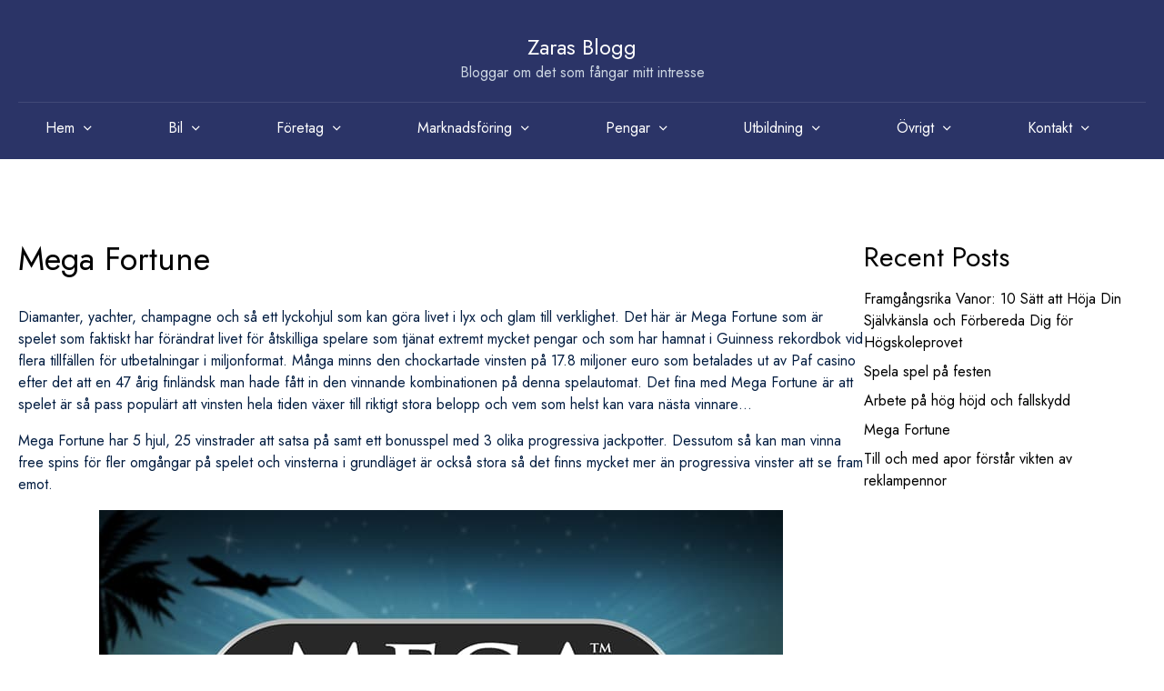

--- FILE ---
content_type: text/html; charset=UTF-8
request_url: http://www.blogowski.eu/mega-fortune/
body_size: 11335
content:
<!DOCTYPE html>
<html lang="en-US">
<head>
<meta charset="UTF-8">
<meta name="viewport" content="width=device-width, initial-scale=1">
<link rel="profile" href="http://gmpg.org/xfn/11">
<link rel="pingback" href="http://www.blogowski.eu/xmlrpc.php">
<link rel="preconnect" href="https://fonts.googleapis.com">
<link rel="preconnect" href="https://fonts.gstatic.com" crossorigin>
<link href="https://fonts.googleapis.com/css2?family=Jost:ital,wght@0,400;0,500;1,400;1,500&display=swap" rel="stylesheet">
<title>Mega Fortune &#8211; Zaras Blogg</title>
<meta name='robots' content='max-image-preview:large' />
<link rel='dns-prefetch' href='//fonts.googleapis.com' />
<link rel="alternate" type="application/rss+xml" title="Zaras Blogg &raquo; Feed" href="https://www.blogowski.eu/feed/" />
<link rel="alternate" type="application/rss+xml" title="Zaras Blogg &raquo; Comments Feed" href="https://www.blogowski.eu/comments/feed/" />
<link rel="alternate" title="oEmbed (JSON)" type="application/json+oembed" href="https://www.blogowski.eu/wp-json/oembed/1.0/embed?url=https%3A%2F%2Fwww.blogowski.eu%2Fmega-fortune%2F" />
<link rel="alternate" title="oEmbed (XML)" type="text/xml+oembed" href="https://www.blogowski.eu/wp-json/oembed/1.0/embed?url=https%3A%2F%2Fwww.blogowski.eu%2Fmega-fortune%2F&#038;format=xml" />
<style id='wp-img-auto-sizes-contain-inline-css' type='text/css'>
img:is([sizes=auto i],[sizes^="auto," i]){contain-intrinsic-size:3000px 1500px}
/*# sourceURL=wp-img-auto-sizes-contain-inline-css */
</style>
<style id='wp-emoji-styles-inline-css' type='text/css'>

	img.wp-smiley, img.emoji {
		display: inline !important;
		border: none !important;
		box-shadow: none !important;
		height: 1em !important;
		width: 1em !important;
		margin: 0 0.07em !important;
		vertical-align: -0.1em !important;
		background: none !important;
		padding: 0 !important;
	}
/*# sourceURL=wp-emoji-styles-inline-css */
</style>
<style id='wp-block-library-inline-css' type='text/css'>
:root{--wp-block-synced-color:#7a00df;--wp-block-synced-color--rgb:122,0,223;--wp-bound-block-color:var(--wp-block-synced-color);--wp-editor-canvas-background:#ddd;--wp-admin-theme-color:#007cba;--wp-admin-theme-color--rgb:0,124,186;--wp-admin-theme-color-darker-10:#006ba1;--wp-admin-theme-color-darker-10--rgb:0,107,160.5;--wp-admin-theme-color-darker-20:#005a87;--wp-admin-theme-color-darker-20--rgb:0,90,135;--wp-admin-border-width-focus:2px}@media (min-resolution:192dpi){:root{--wp-admin-border-width-focus:1.5px}}.wp-element-button{cursor:pointer}:root .has-very-light-gray-background-color{background-color:#eee}:root .has-very-dark-gray-background-color{background-color:#313131}:root .has-very-light-gray-color{color:#eee}:root .has-very-dark-gray-color{color:#313131}:root .has-vivid-green-cyan-to-vivid-cyan-blue-gradient-background{background:linear-gradient(135deg,#00d084,#0693e3)}:root .has-purple-crush-gradient-background{background:linear-gradient(135deg,#34e2e4,#4721fb 50%,#ab1dfe)}:root .has-hazy-dawn-gradient-background{background:linear-gradient(135deg,#faaca8,#dad0ec)}:root .has-subdued-olive-gradient-background{background:linear-gradient(135deg,#fafae1,#67a671)}:root .has-atomic-cream-gradient-background{background:linear-gradient(135deg,#fdd79a,#004a59)}:root .has-nightshade-gradient-background{background:linear-gradient(135deg,#330968,#31cdcf)}:root .has-midnight-gradient-background{background:linear-gradient(135deg,#020381,#2874fc)}:root{--wp--preset--font-size--normal:16px;--wp--preset--font-size--huge:42px}.has-regular-font-size{font-size:1em}.has-larger-font-size{font-size:2.625em}.has-normal-font-size{font-size:var(--wp--preset--font-size--normal)}.has-huge-font-size{font-size:var(--wp--preset--font-size--huge)}.has-text-align-center{text-align:center}.has-text-align-left{text-align:left}.has-text-align-right{text-align:right}.has-fit-text{white-space:nowrap!important}#end-resizable-editor-section{display:none}.aligncenter{clear:both}.items-justified-left{justify-content:flex-start}.items-justified-center{justify-content:center}.items-justified-right{justify-content:flex-end}.items-justified-space-between{justify-content:space-between}.screen-reader-text{border:0;clip-path:inset(50%);height:1px;margin:-1px;overflow:hidden;padding:0;position:absolute;width:1px;word-wrap:normal!important}.screen-reader-text:focus{background-color:#ddd;clip-path:none;color:#444;display:block;font-size:1em;height:auto;left:5px;line-height:normal;padding:15px 23px 14px;text-decoration:none;top:5px;width:auto;z-index:100000}html :where(.has-border-color){border-style:solid}html :where([style*=border-top-color]){border-top-style:solid}html :where([style*=border-right-color]){border-right-style:solid}html :where([style*=border-bottom-color]){border-bottom-style:solid}html :where([style*=border-left-color]){border-left-style:solid}html :where([style*=border-width]){border-style:solid}html :where([style*=border-top-width]){border-top-style:solid}html :where([style*=border-right-width]){border-right-style:solid}html :where([style*=border-bottom-width]){border-bottom-style:solid}html :where([style*=border-left-width]){border-left-style:solid}html :where(img[class*=wp-image-]){height:auto;max-width:100%}:where(figure){margin:0 0 1em}html :where(.is-position-sticky){--wp-admin--admin-bar--position-offset:var(--wp-admin--admin-bar--height,0px)}@media screen and (max-width:600px){html :where(.is-position-sticky){--wp-admin--admin-bar--position-offset:0px}}

/*# sourceURL=wp-block-library-inline-css */
</style><style id='wp-block-heading-inline-css' type='text/css'>
h1:where(.wp-block-heading).has-background,h2:where(.wp-block-heading).has-background,h3:where(.wp-block-heading).has-background,h4:where(.wp-block-heading).has-background,h5:where(.wp-block-heading).has-background,h6:where(.wp-block-heading).has-background{padding:1.25em 2.375em}h1.has-text-align-left[style*=writing-mode]:where([style*=vertical-lr]),h1.has-text-align-right[style*=writing-mode]:where([style*=vertical-rl]),h2.has-text-align-left[style*=writing-mode]:where([style*=vertical-lr]),h2.has-text-align-right[style*=writing-mode]:where([style*=vertical-rl]),h3.has-text-align-left[style*=writing-mode]:where([style*=vertical-lr]),h3.has-text-align-right[style*=writing-mode]:where([style*=vertical-rl]),h4.has-text-align-left[style*=writing-mode]:where([style*=vertical-lr]),h4.has-text-align-right[style*=writing-mode]:where([style*=vertical-rl]),h5.has-text-align-left[style*=writing-mode]:where([style*=vertical-lr]),h5.has-text-align-right[style*=writing-mode]:where([style*=vertical-rl]),h6.has-text-align-left[style*=writing-mode]:where([style*=vertical-lr]),h6.has-text-align-right[style*=writing-mode]:where([style*=vertical-rl]){rotate:180deg}
/*# sourceURL=http://www.blogowski.eu/wp-includes/blocks/heading/style.min.css */
</style>
<style id='wp-block-latest-posts-inline-css' type='text/css'>
.wp-block-latest-posts{box-sizing:border-box}.wp-block-latest-posts.alignleft{margin-right:2em}.wp-block-latest-posts.alignright{margin-left:2em}.wp-block-latest-posts.wp-block-latest-posts__list{list-style:none}.wp-block-latest-posts.wp-block-latest-posts__list li{clear:both;overflow-wrap:break-word}.wp-block-latest-posts.is-grid{display:flex;flex-wrap:wrap}.wp-block-latest-posts.is-grid li{margin:0 1.25em 1.25em 0;width:100%}@media (min-width:600px){.wp-block-latest-posts.columns-2 li{width:calc(50% - .625em)}.wp-block-latest-posts.columns-2 li:nth-child(2n){margin-right:0}.wp-block-latest-posts.columns-3 li{width:calc(33.33333% - .83333em)}.wp-block-latest-posts.columns-3 li:nth-child(3n){margin-right:0}.wp-block-latest-posts.columns-4 li{width:calc(25% - .9375em)}.wp-block-latest-posts.columns-4 li:nth-child(4n){margin-right:0}.wp-block-latest-posts.columns-5 li{width:calc(20% - 1em)}.wp-block-latest-posts.columns-5 li:nth-child(5n){margin-right:0}.wp-block-latest-posts.columns-6 li{width:calc(16.66667% - 1.04167em)}.wp-block-latest-posts.columns-6 li:nth-child(6n){margin-right:0}}:root :where(.wp-block-latest-posts.is-grid){padding:0}:root :where(.wp-block-latest-posts.wp-block-latest-posts__list){padding-left:0}.wp-block-latest-posts__post-author,.wp-block-latest-posts__post-date{display:block;font-size:.8125em}.wp-block-latest-posts__post-excerpt,.wp-block-latest-posts__post-full-content{margin-bottom:1em;margin-top:.5em}.wp-block-latest-posts__featured-image a{display:inline-block}.wp-block-latest-posts__featured-image img{height:auto;max-width:100%;width:auto}.wp-block-latest-posts__featured-image.alignleft{float:left;margin-right:1em}.wp-block-latest-posts__featured-image.alignright{float:right;margin-left:1em}.wp-block-latest-posts__featured-image.aligncenter{margin-bottom:1em;text-align:center}
/*# sourceURL=http://www.blogowski.eu/wp-includes/blocks/latest-posts/style.min.css */
</style>
<style id='wp-block-group-inline-css' type='text/css'>
.wp-block-group{box-sizing:border-box}:where(.wp-block-group.wp-block-group-is-layout-constrained){position:relative}
/*# sourceURL=http://www.blogowski.eu/wp-includes/blocks/group/style.min.css */
</style>
<style id='global-styles-inline-css' type='text/css'>
:root{--wp--preset--aspect-ratio--square: 1;--wp--preset--aspect-ratio--4-3: 4/3;--wp--preset--aspect-ratio--3-4: 3/4;--wp--preset--aspect-ratio--3-2: 3/2;--wp--preset--aspect-ratio--2-3: 2/3;--wp--preset--aspect-ratio--16-9: 16/9;--wp--preset--aspect-ratio--9-16: 9/16;--wp--preset--color--black: #000000;--wp--preset--color--cyan-bluish-gray: #abb8c3;--wp--preset--color--white: #ffffff;--wp--preset--color--pale-pink: #f78da7;--wp--preset--color--vivid-red: #cf2e2e;--wp--preset--color--luminous-vivid-orange: #ff6900;--wp--preset--color--luminous-vivid-amber: #fcb900;--wp--preset--color--light-green-cyan: #7bdcb5;--wp--preset--color--vivid-green-cyan: #00d084;--wp--preset--color--pale-cyan-blue: #8ed1fc;--wp--preset--color--vivid-cyan-blue: #0693e3;--wp--preset--color--vivid-purple: #9b51e0;--wp--preset--gradient--vivid-cyan-blue-to-vivid-purple: linear-gradient(135deg,rgb(6,147,227) 0%,rgb(155,81,224) 100%);--wp--preset--gradient--light-green-cyan-to-vivid-green-cyan: linear-gradient(135deg,rgb(122,220,180) 0%,rgb(0,208,130) 100%);--wp--preset--gradient--luminous-vivid-amber-to-luminous-vivid-orange: linear-gradient(135deg,rgb(252,185,0) 0%,rgb(255,105,0) 100%);--wp--preset--gradient--luminous-vivid-orange-to-vivid-red: linear-gradient(135deg,rgb(255,105,0) 0%,rgb(207,46,46) 100%);--wp--preset--gradient--very-light-gray-to-cyan-bluish-gray: linear-gradient(135deg,rgb(238,238,238) 0%,rgb(169,184,195) 100%);--wp--preset--gradient--cool-to-warm-spectrum: linear-gradient(135deg,rgb(74,234,220) 0%,rgb(151,120,209) 20%,rgb(207,42,186) 40%,rgb(238,44,130) 60%,rgb(251,105,98) 80%,rgb(254,248,76) 100%);--wp--preset--gradient--blush-light-purple: linear-gradient(135deg,rgb(255,206,236) 0%,rgb(152,150,240) 100%);--wp--preset--gradient--blush-bordeaux: linear-gradient(135deg,rgb(254,205,165) 0%,rgb(254,45,45) 50%,rgb(107,0,62) 100%);--wp--preset--gradient--luminous-dusk: linear-gradient(135deg,rgb(255,203,112) 0%,rgb(199,81,192) 50%,rgb(65,88,208) 100%);--wp--preset--gradient--pale-ocean: linear-gradient(135deg,rgb(255,245,203) 0%,rgb(182,227,212) 50%,rgb(51,167,181) 100%);--wp--preset--gradient--electric-grass: linear-gradient(135deg,rgb(202,248,128) 0%,rgb(113,206,126) 100%);--wp--preset--gradient--midnight: linear-gradient(135deg,rgb(2,3,129) 0%,rgb(40,116,252) 100%);--wp--preset--font-size--small: 13px;--wp--preset--font-size--medium: 20px;--wp--preset--font-size--large: 36px;--wp--preset--font-size--x-large: 42px;--wp--preset--spacing--20: 0.44rem;--wp--preset--spacing--30: 0.67rem;--wp--preset--spacing--40: 1rem;--wp--preset--spacing--50: 1.5rem;--wp--preset--spacing--60: 2.25rem;--wp--preset--spacing--70: 3.38rem;--wp--preset--spacing--80: 5.06rem;--wp--preset--shadow--natural: 6px 6px 9px rgba(0, 0, 0, 0.2);--wp--preset--shadow--deep: 12px 12px 50px rgba(0, 0, 0, 0.4);--wp--preset--shadow--sharp: 6px 6px 0px rgba(0, 0, 0, 0.2);--wp--preset--shadow--outlined: 6px 6px 0px -3px rgb(255, 255, 255), 6px 6px rgb(0, 0, 0);--wp--preset--shadow--crisp: 6px 6px 0px rgb(0, 0, 0);}:where(.is-layout-flex){gap: 0.5em;}:where(.is-layout-grid){gap: 0.5em;}body .is-layout-flex{display: flex;}.is-layout-flex{flex-wrap: wrap;align-items: center;}.is-layout-flex > :is(*, div){margin: 0;}body .is-layout-grid{display: grid;}.is-layout-grid > :is(*, div){margin: 0;}:where(.wp-block-columns.is-layout-flex){gap: 2em;}:where(.wp-block-columns.is-layout-grid){gap: 2em;}:where(.wp-block-post-template.is-layout-flex){gap: 1.25em;}:where(.wp-block-post-template.is-layout-grid){gap: 1.25em;}.has-black-color{color: var(--wp--preset--color--black) !important;}.has-cyan-bluish-gray-color{color: var(--wp--preset--color--cyan-bluish-gray) !important;}.has-white-color{color: var(--wp--preset--color--white) !important;}.has-pale-pink-color{color: var(--wp--preset--color--pale-pink) !important;}.has-vivid-red-color{color: var(--wp--preset--color--vivid-red) !important;}.has-luminous-vivid-orange-color{color: var(--wp--preset--color--luminous-vivid-orange) !important;}.has-luminous-vivid-amber-color{color: var(--wp--preset--color--luminous-vivid-amber) !important;}.has-light-green-cyan-color{color: var(--wp--preset--color--light-green-cyan) !important;}.has-vivid-green-cyan-color{color: var(--wp--preset--color--vivid-green-cyan) !important;}.has-pale-cyan-blue-color{color: var(--wp--preset--color--pale-cyan-blue) !important;}.has-vivid-cyan-blue-color{color: var(--wp--preset--color--vivid-cyan-blue) !important;}.has-vivid-purple-color{color: var(--wp--preset--color--vivid-purple) !important;}.has-black-background-color{background-color: var(--wp--preset--color--black) !important;}.has-cyan-bluish-gray-background-color{background-color: var(--wp--preset--color--cyan-bluish-gray) !important;}.has-white-background-color{background-color: var(--wp--preset--color--white) !important;}.has-pale-pink-background-color{background-color: var(--wp--preset--color--pale-pink) !important;}.has-vivid-red-background-color{background-color: var(--wp--preset--color--vivid-red) !important;}.has-luminous-vivid-orange-background-color{background-color: var(--wp--preset--color--luminous-vivid-orange) !important;}.has-luminous-vivid-amber-background-color{background-color: var(--wp--preset--color--luminous-vivid-amber) !important;}.has-light-green-cyan-background-color{background-color: var(--wp--preset--color--light-green-cyan) !important;}.has-vivid-green-cyan-background-color{background-color: var(--wp--preset--color--vivid-green-cyan) !important;}.has-pale-cyan-blue-background-color{background-color: var(--wp--preset--color--pale-cyan-blue) !important;}.has-vivid-cyan-blue-background-color{background-color: var(--wp--preset--color--vivid-cyan-blue) !important;}.has-vivid-purple-background-color{background-color: var(--wp--preset--color--vivid-purple) !important;}.has-black-border-color{border-color: var(--wp--preset--color--black) !important;}.has-cyan-bluish-gray-border-color{border-color: var(--wp--preset--color--cyan-bluish-gray) !important;}.has-white-border-color{border-color: var(--wp--preset--color--white) !important;}.has-pale-pink-border-color{border-color: var(--wp--preset--color--pale-pink) !important;}.has-vivid-red-border-color{border-color: var(--wp--preset--color--vivid-red) !important;}.has-luminous-vivid-orange-border-color{border-color: var(--wp--preset--color--luminous-vivid-orange) !important;}.has-luminous-vivid-amber-border-color{border-color: var(--wp--preset--color--luminous-vivid-amber) !important;}.has-light-green-cyan-border-color{border-color: var(--wp--preset--color--light-green-cyan) !important;}.has-vivid-green-cyan-border-color{border-color: var(--wp--preset--color--vivid-green-cyan) !important;}.has-pale-cyan-blue-border-color{border-color: var(--wp--preset--color--pale-cyan-blue) !important;}.has-vivid-cyan-blue-border-color{border-color: var(--wp--preset--color--vivid-cyan-blue) !important;}.has-vivid-purple-border-color{border-color: var(--wp--preset--color--vivid-purple) !important;}.has-vivid-cyan-blue-to-vivid-purple-gradient-background{background: var(--wp--preset--gradient--vivid-cyan-blue-to-vivid-purple) !important;}.has-light-green-cyan-to-vivid-green-cyan-gradient-background{background: var(--wp--preset--gradient--light-green-cyan-to-vivid-green-cyan) !important;}.has-luminous-vivid-amber-to-luminous-vivid-orange-gradient-background{background: var(--wp--preset--gradient--luminous-vivid-amber-to-luminous-vivid-orange) !important;}.has-luminous-vivid-orange-to-vivid-red-gradient-background{background: var(--wp--preset--gradient--luminous-vivid-orange-to-vivid-red) !important;}.has-very-light-gray-to-cyan-bluish-gray-gradient-background{background: var(--wp--preset--gradient--very-light-gray-to-cyan-bluish-gray) !important;}.has-cool-to-warm-spectrum-gradient-background{background: var(--wp--preset--gradient--cool-to-warm-spectrum) !important;}.has-blush-light-purple-gradient-background{background: var(--wp--preset--gradient--blush-light-purple) !important;}.has-blush-bordeaux-gradient-background{background: var(--wp--preset--gradient--blush-bordeaux) !important;}.has-luminous-dusk-gradient-background{background: var(--wp--preset--gradient--luminous-dusk) !important;}.has-pale-ocean-gradient-background{background: var(--wp--preset--gradient--pale-ocean) !important;}.has-electric-grass-gradient-background{background: var(--wp--preset--gradient--electric-grass) !important;}.has-midnight-gradient-background{background: var(--wp--preset--gradient--midnight) !important;}.has-small-font-size{font-size: var(--wp--preset--font-size--small) !important;}.has-medium-font-size{font-size: var(--wp--preset--font-size--medium) !important;}.has-large-font-size{font-size: var(--wp--preset--font-size--large) !important;}.has-x-large-font-size{font-size: var(--wp--preset--font-size--x-large) !important;}
/*# sourceURL=global-styles-inline-css */
</style>

<style id='classic-theme-styles-inline-css' type='text/css'>
/*! This file is auto-generated */
.wp-block-button__link{color:#fff;background-color:#32373c;border-radius:9999px;box-shadow:none;text-decoration:none;padding:calc(.667em + 2px) calc(1.333em + 2px);font-size:1.125em}.wp-block-file__button{background:#32373c;color:#fff;text-decoration:none}
/*# sourceURL=/wp-includes/css/classic-themes.min.css */
</style>
<link rel='stylesheet' id='contact-form-7-css' href='http://www.blogowski.eu/wp-content/plugins/contact-form-7/includes/css/styles.css?ver=6.1' type='text/css' media='all' />
<link rel='stylesheet' id='thevoyager-style-css' href='http://www.blogowski.eu/wp-content/themes/the-voyager/style.css?ver=6.9' type='text/css' media='all' />
<link rel='stylesheet' id='thevoyager-styles-css' href='http://www.blogowski.eu/wp-content/themes/the-voyager/dist/styles.css?ver=20151215' type='text/css' media='' />
<link rel='stylesheet' id='thevoyager-fonts-css' href='https://fonts.googleapis.com/css?family=Raleway%3A400%2C400italic%2C700%2C700italic&#038;subset=cyrillic' type='text/css' media='all' />
<link rel="https://api.w.org/" href="https://www.blogowski.eu/wp-json/" /><link rel="alternate" title="JSON" type="application/json" href="https://www.blogowski.eu/wp-json/wp/v2/posts/107" /><link rel="EditURI" type="application/rsd+xml" title="RSD" href="https://www.blogowski.eu/xmlrpc.php?rsd" />
<meta name="generator" content="WordPress 6.9" />
<link rel="canonical" href="https://www.blogowski.eu/mega-fortune/" />
<link rel='shortlink' href='https://www.blogowski.eu/?p=107' />
</head>

<body class="wp-singular post-template-default single single-post postid-107 single-format-standard wp-theme-the-voyager">
	<header class="max-w-full bg-bg-1">
		<div class="container max-w-7xl	mx-auto flex flex-row  justify-between lg:flex-col py-4	px-5 lg:pb-0">
			<div class="flex items-center lg:flex-col lg:text-center py-5">
				<div class="text-white text-2xl"><a class="hover:text-bg-2" href="https://www.blogowski.eu/" rel="home">Zaras Blogg</a></div>
				<div class="hidden ml-[30px] lg:ml-0 sm:block text-slate-300 ">Bloggar om det som fångar mitt intresse</div>
			</div>
			<div id="menu-open" class="flex flex-col justify-center lg:hidden cursor-pointer">
				<svg width="20" height="18" viewBox="0 0 20 18" fill="none" xmlns="http://www.w3.org/2000/svg">
					<rect width="20" height="2" fill="white"/>
					<rect y="8" width="20" height="2" fill="white"/>
					<rect y="16" width="15" height="2" fill="white"/>
				</svg>
			</div>
			<nav id="main-nav" class="hidden fixed bg-white left-0 top-0 bottom-0 right-0 text-color-textDark lg:flex lg:justify-between lg:text-white lg:border-t-[1px] lg:border-white/10 lg:bg-transparent lg:relative">
				<div class="flex flex-row justify-between items-center border-b-[1px] border-color-border px-[30px] pt-[20px] pb-[20px] lg:hidden">
					<div>Menu</div>
					<div id="menu-close" class="flex justify-center border-[1px] w-[40px] h-[40px] border-color-border rounded-lg cursor-pointer">
						<svg class="inline-flex self-center" width="10" height="10" viewBox="0 0 10 10" fill="none" xmlns="http://www.w3.org/2000/svg">
							<path d="M0.090772 0.88552L0.991611 0L10 8.8552L9.09916 9.74072L0.090772 0.88552Z" fill="#222222"/>
							<path d="M9.00839 0.259277L9.90923 1.1448L0.900839 10L0 9.11448L9.00839 0.259277Z" fill="#222222"/>
						</svg>
					</div>
				</div>
				<ul id="menu-mojmen" class="flex flex-col lg:flex-row mb-0"><li id="menu-item-134" class="menu-item menu-item-type-custom menu-item-object-custom block pb-0 relative lg:mx-0 lg:inline-flex lg:mx-6 lg:ml-0 menu-item-134"><a href="https://www.blogowski.eu" class=" flex justify-between px-[30px] py-3.5 hover:bg-bg-4 hover:text-color-textDark lg:hover:text-bg-2 lg:hover:bg-transparent lg:border-t-[2px] lg:border-bg-2/0  lg:inline-flex lg:hover:border-bg-2/100">Hem<svg class="inline-flex ml-2.5 self-center" width="9" height="6" viewBox="0 0 9 6" fill="none" xmlns="http://www.w3.org/2000/svg"><path class="fill-color-textDark lg:fill-white lg:hover:fill-bg-2/100" d="M4.58745 5.33885L8.37478 1.55145C8.46245 1.46386 8.51074 1.34692 8.51074 1.22224C8.51074 1.09755 8.46245 0.980615 8.37478 0.893017L8.09593 0.614102C7.91423 0.432609 7.61892 0.432609 7.4375 0.614102L4.25712 3.79447L1.07322 0.610573C0.985558 0.522975 0.868691 0.474609 0.744075 0.474609C0.619321 0.474609 0.502454 0.522975 0.414718 0.610573L0.135941 0.889488C0.0482735 0.977155 -2.26901e-05 1.09402 -2.26955e-05 1.21871C-2.2701e-05 1.34339 0.0482735 1.46033 0.135941 1.54793L3.92673 5.33885C4.01467 5.42666 4.13209 5.47489 4.25692 5.47461C4.38222 5.47489 4.49957 5.42666 4.58745 5.33885Z" fill="white"/></svg></a></li>
<li id="menu-item-128" class="menu-item menu-item-type-taxonomy menu-item-object-category block pb-0 relative lg:mx-0 lg:inline-flex lg:mx-6 lg:ml-0 menu-item-128"><a href="https://www.blogowski.eu/category/bil/" class=" flex justify-between px-[30px] py-3.5 hover:bg-bg-4 hover:text-color-textDark lg:hover:text-bg-2 lg:hover:bg-transparent lg:border-t-[2px] lg:border-bg-2/0  lg:inline-flex lg:hover:border-bg-2/100">Bil<svg class="inline-flex ml-2.5 self-center" width="9" height="6" viewBox="0 0 9 6" fill="none" xmlns="http://www.w3.org/2000/svg"><path class="fill-color-textDark lg:fill-white lg:hover:fill-bg-2/100" d="M4.58745 5.33885L8.37478 1.55145C8.46245 1.46386 8.51074 1.34692 8.51074 1.22224C8.51074 1.09755 8.46245 0.980615 8.37478 0.893017L8.09593 0.614102C7.91423 0.432609 7.61892 0.432609 7.4375 0.614102L4.25712 3.79447L1.07322 0.610573C0.985558 0.522975 0.868691 0.474609 0.744075 0.474609C0.619321 0.474609 0.502454 0.522975 0.414718 0.610573L0.135941 0.889488C0.0482735 0.977155 -2.26901e-05 1.09402 -2.26955e-05 1.21871C-2.2701e-05 1.34339 0.0482735 1.46033 0.135941 1.54793L3.92673 5.33885C4.01467 5.42666 4.13209 5.47489 4.25692 5.47461C4.38222 5.47489 4.49957 5.42666 4.58745 5.33885Z" fill="white"/></svg></a></li>
<li id="menu-item-129" class="menu-item menu-item-type-taxonomy menu-item-object-category block pb-0 relative lg:mx-0 lg:inline-flex lg:mx-6 lg:ml-0 menu-item-129"><a href="https://www.blogowski.eu/category/foretag/" class=" flex justify-between px-[30px] py-3.5 hover:bg-bg-4 hover:text-color-textDark lg:hover:text-bg-2 lg:hover:bg-transparent lg:border-t-[2px] lg:border-bg-2/0  lg:inline-flex lg:hover:border-bg-2/100">Företag<svg class="inline-flex ml-2.5 self-center" width="9" height="6" viewBox="0 0 9 6" fill="none" xmlns="http://www.w3.org/2000/svg"><path class="fill-color-textDark lg:fill-white lg:hover:fill-bg-2/100" d="M4.58745 5.33885L8.37478 1.55145C8.46245 1.46386 8.51074 1.34692 8.51074 1.22224C8.51074 1.09755 8.46245 0.980615 8.37478 0.893017L8.09593 0.614102C7.91423 0.432609 7.61892 0.432609 7.4375 0.614102L4.25712 3.79447L1.07322 0.610573C0.985558 0.522975 0.868691 0.474609 0.744075 0.474609C0.619321 0.474609 0.502454 0.522975 0.414718 0.610573L0.135941 0.889488C0.0482735 0.977155 -2.26901e-05 1.09402 -2.26955e-05 1.21871C-2.2701e-05 1.34339 0.0482735 1.46033 0.135941 1.54793L3.92673 5.33885C4.01467 5.42666 4.13209 5.47489 4.25692 5.47461C4.38222 5.47489 4.49957 5.42666 4.58745 5.33885Z" fill="white"/></svg></a></li>
<li id="menu-item-130" class="menu-item menu-item-type-taxonomy menu-item-object-category block pb-0 relative lg:mx-0 lg:inline-flex lg:mx-6 lg:ml-0 menu-item-130"><a href="https://www.blogowski.eu/category/marknadsforing/" class=" flex justify-between px-[30px] py-3.5 hover:bg-bg-4 hover:text-color-textDark lg:hover:text-bg-2 lg:hover:bg-transparent lg:border-t-[2px] lg:border-bg-2/0  lg:inline-flex lg:hover:border-bg-2/100">Marknadsföring<svg class="inline-flex ml-2.5 self-center" width="9" height="6" viewBox="0 0 9 6" fill="none" xmlns="http://www.w3.org/2000/svg"><path class="fill-color-textDark lg:fill-white lg:hover:fill-bg-2/100" d="M4.58745 5.33885L8.37478 1.55145C8.46245 1.46386 8.51074 1.34692 8.51074 1.22224C8.51074 1.09755 8.46245 0.980615 8.37478 0.893017L8.09593 0.614102C7.91423 0.432609 7.61892 0.432609 7.4375 0.614102L4.25712 3.79447L1.07322 0.610573C0.985558 0.522975 0.868691 0.474609 0.744075 0.474609C0.619321 0.474609 0.502454 0.522975 0.414718 0.610573L0.135941 0.889488C0.0482735 0.977155 -2.26901e-05 1.09402 -2.26955e-05 1.21871C-2.2701e-05 1.34339 0.0482735 1.46033 0.135941 1.54793L3.92673 5.33885C4.01467 5.42666 4.13209 5.47489 4.25692 5.47461C4.38222 5.47489 4.49957 5.42666 4.58745 5.33885Z" fill="white"/></svg></a></li>
<li id="menu-item-131" class="menu-item menu-item-type-taxonomy menu-item-object-category block pb-0 relative lg:mx-0 lg:inline-flex lg:mx-6 lg:ml-0 menu-item-131"><a href="https://www.blogowski.eu/category/pengar/" class=" flex justify-between px-[30px] py-3.5 hover:bg-bg-4 hover:text-color-textDark lg:hover:text-bg-2 lg:hover:bg-transparent lg:border-t-[2px] lg:border-bg-2/0  lg:inline-flex lg:hover:border-bg-2/100">Pengar<svg class="inline-flex ml-2.5 self-center" width="9" height="6" viewBox="0 0 9 6" fill="none" xmlns="http://www.w3.org/2000/svg"><path class="fill-color-textDark lg:fill-white lg:hover:fill-bg-2/100" d="M4.58745 5.33885L8.37478 1.55145C8.46245 1.46386 8.51074 1.34692 8.51074 1.22224C8.51074 1.09755 8.46245 0.980615 8.37478 0.893017L8.09593 0.614102C7.91423 0.432609 7.61892 0.432609 7.4375 0.614102L4.25712 3.79447L1.07322 0.610573C0.985558 0.522975 0.868691 0.474609 0.744075 0.474609C0.619321 0.474609 0.502454 0.522975 0.414718 0.610573L0.135941 0.889488C0.0482735 0.977155 -2.26901e-05 1.09402 -2.26955e-05 1.21871C-2.2701e-05 1.34339 0.0482735 1.46033 0.135941 1.54793L3.92673 5.33885C4.01467 5.42666 4.13209 5.47489 4.25692 5.47461C4.38222 5.47489 4.49957 5.42666 4.58745 5.33885Z" fill="white"/></svg></a></li>
<li id="menu-item-132" class="menu-item menu-item-type-taxonomy menu-item-object-category block pb-0 relative lg:mx-0 lg:inline-flex lg:mx-6 lg:ml-0 menu-item-132"><a href="https://www.blogowski.eu/category/utbildning/" class=" flex justify-between px-[30px] py-3.5 hover:bg-bg-4 hover:text-color-textDark lg:hover:text-bg-2 lg:hover:bg-transparent lg:border-t-[2px] lg:border-bg-2/0  lg:inline-flex lg:hover:border-bg-2/100">Utbildning<svg class="inline-flex ml-2.5 self-center" width="9" height="6" viewBox="0 0 9 6" fill="none" xmlns="http://www.w3.org/2000/svg"><path class="fill-color-textDark lg:fill-white lg:hover:fill-bg-2/100" d="M4.58745 5.33885L8.37478 1.55145C8.46245 1.46386 8.51074 1.34692 8.51074 1.22224C8.51074 1.09755 8.46245 0.980615 8.37478 0.893017L8.09593 0.614102C7.91423 0.432609 7.61892 0.432609 7.4375 0.614102L4.25712 3.79447L1.07322 0.610573C0.985558 0.522975 0.868691 0.474609 0.744075 0.474609C0.619321 0.474609 0.502454 0.522975 0.414718 0.610573L0.135941 0.889488C0.0482735 0.977155 -2.26901e-05 1.09402 -2.26955e-05 1.21871C-2.2701e-05 1.34339 0.0482735 1.46033 0.135941 1.54793L3.92673 5.33885C4.01467 5.42666 4.13209 5.47489 4.25692 5.47461C4.38222 5.47489 4.49957 5.42666 4.58745 5.33885Z" fill="white"/></svg></a></li>
<li id="menu-item-127" class="menu-item menu-item-type-taxonomy menu-item-object-category current-post-ancestor current-menu-parent current-post-parent block pb-0 relative lg:mx-0 lg:inline-flex lg:mx-6 lg:ml-0 menu-item-127"><a href="https://www.blogowski.eu/category/ovrigt/" class=" flex justify-between px-[30px] py-3.5 hover:bg-bg-4 hover:text-color-textDark lg:hover:text-bg-2 lg:hover:bg-transparent lg:border-t-[2px] lg:border-bg-2/0  lg:inline-flex lg:hover:border-bg-2/100">Övrigt<svg class="inline-flex ml-2.5 self-center" width="9" height="6" viewBox="0 0 9 6" fill="none" xmlns="http://www.w3.org/2000/svg"><path class="fill-color-textDark lg:fill-white lg:hover:fill-bg-2/100" d="M4.58745 5.33885L8.37478 1.55145C8.46245 1.46386 8.51074 1.34692 8.51074 1.22224C8.51074 1.09755 8.46245 0.980615 8.37478 0.893017L8.09593 0.614102C7.91423 0.432609 7.61892 0.432609 7.4375 0.614102L4.25712 3.79447L1.07322 0.610573C0.985558 0.522975 0.868691 0.474609 0.744075 0.474609C0.619321 0.474609 0.502454 0.522975 0.414718 0.610573L0.135941 0.889488C0.0482735 0.977155 -2.26901e-05 1.09402 -2.26955e-05 1.21871C-2.2701e-05 1.34339 0.0482735 1.46033 0.135941 1.54793L3.92673 5.33885C4.01467 5.42666 4.13209 5.47489 4.25692 5.47461C4.38222 5.47489 4.49957 5.42666 4.58745 5.33885Z" fill="white"/></svg></a></li>
<li id="menu-item-133" class="menu-item menu-item-type-post_type menu-item-object-page block pb-0 relative lg:mx-0 lg:inline-flex lg:mx-6 lg:ml-0 menu-item-133"><a href="https://www.blogowski.eu/kontakt/" class=" flex justify-between px-[30px] py-3.5 hover:bg-bg-4 hover:text-color-textDark lg:hover:text-bg-2 lg:hover:bg-transparent lg:border-t-[2px] lg:border-bg-2/0  lg:inline-flex lg:hover:border-bg-2/100">Kontakt<svg class="inline-flex ml-2.5 self-center" width="9" height="6" viewBox="0 0 9 6" fill="none" xmlns="http://www.w3.org/2000/svg"><path class="fill-color-textDark lg:fill-white lg:hover:fill-bg-2/100" d="M4.58745 5.33885L8.37478 1.55145C8.46245 1.46386 8.51074 1.34692 8.51074 1.22224C8.51074 1.09755 8.46245 0.980615 8.37478 0.893017L8.09593 0.614102C7.91423 0.432609 7.61892 0.432609 7.4375 0.614102L4.25712 3.79447L1.07322 0.610573C0.985558 0.522975 0.868691 0.474609 0.744075 0.474609C0.619321 0.474609 0.502454 0.522975 0.414718 0.610573L0.135941 0.889488C0.0482735 0.977155 -2.26901e-05 1.09402 -2.26955e-05 1.21871C-2.2701e-05 1.34339 0.0482735 1.46033 0.135941 1.54793L3.92673 5.33885C4.01467 5.42666 4.13209 5.47489 4.25692 5.47461C4.38222 5.47489 4.49957 5.42666 4.58745 5.33885Z" fill="white"/></svg></a></li>
</ul>			</nav>
		</div>
	</header>
	                                                
	
	<!-- #masthead -->
	<div id="page" class="site container mx-auto max-w-7xl px-5 mt-[90px]">
<div id="content" class="site-content flex flex-col md:flex-row gap-x-16">

	<div id="primary" class="content-area w-full md:w-3/4">

		
		<main id="main" class="site-main" role="main">

		
<article id="post-107" class="post-107 post type-post status-publish format-standard hentry category-ovrigt">
	<header class="entry-header">
		<h1 class="entry-title">Mega Fortune</h1>		<div class="entry-meta  mt-4 flex gap-4">
			
		</div><!-- .entry-meta -->
			</header><!-- .entry-header -->

	<div class="entry-content mt-4 text-color-textDark">
		<p>Diamanter, yachter, champagne och så ett lyckohjul som kan göra livet i lyx och glam till verklighet. Det här är Mega Fortune som är spelet som faktiskt har förändrat livet för åtskilliga spelare som tjänat extremt mycket pengar och som har hamnat i Guinness rekordbok vid flera tillfällen för utbetalningar i miljonformat. Många minns den chockartade vinsten på 17.8 miljoner euro som betalades ut av Paf casino efter det att en 47 årig finländsk man hade fått in den vinnande kombinationen på denna spelautomat. Det fina med Mega Fortune är att spelet är så pass populärt att vinsten hela tiden växer till riktigt stora belopp och vem som helst kan vara nästa vinnare…</p>
<p>Mega Fortune har 5 hjul, 25 vinstrader att satsa på samt ett bonusspel med 3 olika progressiva jackpotter. Dessutom så kan man vinna free spins för fler omgångar på spelet och vinsterna i grundläget är också stora så det finns mycket mer än progressiva vinster att se fram emot.</p>
<p><img fetchpriority="high" decoding="async" class="aligncenter size-full wp-image-108" src="http://www.blogowski.eu/wp-content/uploads/2020/01/Mega-Fortune.jpg" alt="" width="752" height="500" /></p>
<h2>Vinstsymboler</h2>
<p>Även om alla symboler som ingår i det här spelet är sköna att se på så finns det några särskilt utvalda som du helst vill få upp i vinnande kombinationer på hjulen. I Mega Fortune så finns det två typer av scatter symboler. Den ena är Mega Fortune lyckohjulet och den andra är en champagneflaska med två glas. Med champagneflaskan så kommer du att kunna få free spins rundor och med lyckohjulet så kan du ta dig till bonusspelet där du har chansen att vinna en av tre progressiva jackpotter. Dessutom så finns det en wild symbol som föreställer en lyxyacht och som man kan använda som joker för att ersätta andra symboler med för att få till vinstkombinationer.<span id="more-107"></span></p>
<h3>Bonusar och Freespins</h3>
<p>För att ta sig till jackpottbonusspelet så måste man få tre av bonussymbolen med lyckohjulet. Det här bonusspelet är mycket spännande och du kommer att hålla andan då du väntar på att hjulet stannar och avslöjar vad du vinner. Om du vinner vanliga free spins så ska du veta att Mega Fortune i detta spelläge bjuder dig på multiplikatoreffekt som kan stiga till 5. Därmed så finns chansen att vinna stort även om man inte tar sig till lyckohjulet. Om du får 2 eller fler scatter symboler under freespins så kommer free spinsomgångarna att gå igång en gång till, och det här kan hända flera gånger i rad! Man kan under free spins ta hem över 100000 euro.</p>
<h3>Mobilversionen</h3>
<p>Numera så kan man även spela på Mega Fortune i mobilcasinon och det är verkligen en fördel. På mobilen så fungerar spelet precis som vanligt och man har chansen att vinna de stora pengarna på väg. Layouten är väl anpassad till en mindre skärm så det finns ingen risk för att man skulle missa något bara för att man spelar på mobiltelefonen.</p>
<h3>Spelupplevelse (omdöme)</h3>
<p>När man satsar på Mega Fortune så skapar de tre progressiva jackpotterna stor spänning. Temat med lyx kan knappast anses vara nytt men det här spelet har ett upplägg som får spelare från världens alla hörn att fortsatt satsa på det. Man blir helt enkelt fast för spelet snabbt tack vare det fina tempot och så den där drömmen om att man ska landa den högsta vinsten och bli nästa person att ta ett lyckligt casino till Guinness rekordbok.</p>
	</div><!-- .entry-content -->

	<footer class="entry-footer mt-4  flex gap-4">
		<span class="cat-links text-color-textLight">Posted in <a href="https://www.blogowski.eu/category/ovrigt/" rel="category tag">Övrigt</a></span>	</footer><!-- .entry-footer -->
</article><!-- #post-## -->

	<nav class="navigation py-6" aria-label="Posts">
		<h2 class="screen-reader-text">Post navigation</h2>
		<div class="nav-links"><div class="nav-previous"><a href="https://www.blogowski.eu/till-och-med-apor-forstar-vikten-av-reklampennor/" rel="prev">Till och med apor förstår vikten av reklampennor</a></div><div class="nav-next"><a href="https://www.blogowski.eu/arbete-pa-hog-hojd-och-fallskydd/" rel="next">Arbete på hög höjd och fallskydd</a></div></div>
	</nav>
		</main><!-- #main -->
	</div><!-- #primary -->


<aside id="secondary" class="widget-area grid grid-flow-row auto-rows-max gap-7 w-full md:w-1/4" role="complementary">
	<section id="block-3" class="widget widget_block"><div class="wp-block-group"><div class="wp-block-group__inner-container is-layout-flow wp-block-group-is-layout-flow"><h2 class="wp-block-heading">Recent Posts</h2><ul class="wp-block-latest-posts__list wp-block-latest-posts"><li><a class="wp-block-latest-posts__post-title" href="https://www.blogowski.eu/framgangsrika-vanor-10-satt-att-hoja-din-sjalvkansla-och-forbereda-dig-for-hogskoleprovet/">Framgångsrika Vanor: 10 Sätt att Höja Din Självkänsla och Förbereda Dig för Högskoleprovet</a></li>
<li><a class="wp-block-latest-posts__post-title" href="https://www.blogowski.eu/spela-spel-pa-festen/">Spela spel på festen</a></li>
<li><a class="wp-block-latest-posts__post-title" href="https://www.blogowski.eu/arbete-pa-hog-hojd-och-fallskydd/">Arbete på hög höjd och fallskydd</a></li>
<li><a class="wp-block-latest-posts__post-title" href="https://www.blogowski.eu/mega-fortune/">Mega Fortune</a></li>
<li><a class="wp-block-latest-posts__post-title" href="https://www.blogowski.eu/till-och-med-apor-forstar-vikten-av-reklampennor/">Till och med apor förstår vikten av reklampennor</a></li>
</ul></div></div></section></aside><!-- #secondary -->

		</div><!-- #content -->
	</div><!-- #page -->

	<footer id="colophon" class="site-footer mt-[90px]" role="contentinfo">
		<div class="site-info container mx-auto max-w-7xl px-5 py-[20px] text-center border-t border-color-border">
			<span>
				<a href="https://wordpress.org/">Proudly powered by WordPress</a>
				<span class="sep"> | </span>
				Theme: The Voyager by Codeians.			</span>
		</div><!-- .site-info -->
	</footer><!-- #colophon -->

<script type="speculationrules">
{"prefetch":[{"source":"document","where":{"and":[{"href_matches":"/*"},{"not":{"href_matches":["/wp-*.php","/wp-admin/*","/wp-content/uploads/*","/wp-content/*","/wp-content/plugins/*","/wp-content/themes/the-voyager/*","/*\\?(.+)"]}},{"not":{"selector_matches":"a[rel~=\"nofollow\"]"}},{"not":{"selector_matches":".no-prefetch, .no-prefetch a"}}]},"eagerness":"conservative"}]}
</script>
<script type="text/javascript" src="http://www.blogowski.eu/wp-includes/js/dist/hooks.min.js?ver=dd5603f07f9220ed27f1" id="wp-hooks-js"></script>
<script type="text/javascript" src="http://www.blogowski.eu/wp-includes/js/dist/i18n.min.js?ver=c26c3dc7bed366793375" id="wp-i18n-js"></script>
<script type="text/javascript" id="wp-i18n-js-after">
/* <![CDATA[ */
wp.i18n.setLocaleData( { 'text direction\u0004ltr': [ 'ltr' ] } );
//# sourceURL=wp-i18n-js-after
/* ]]> */
</script>
<script type="text/javascript" src="http://www.blogowski.eu/wp-content/plugins/contact-form-7/includes/swv/js/index.js?ver=6.1" id="swv-js"></script>
<script type="text/javascript" id="contact-form-7-js-before">
/* <![CDATA[ */
var wpcf7 = {
    "api": {
        "root": "https:\/\/www.blogowski.eu\/wp-json\/",
        "namespace": "contact-form-7\/v1"
    },
    "cached": 1
};
//# sourceURL=contact-form-7-js-before
/* ]]> */
</script>
<script type="text/javascript" src="http://www.blogowski.eu/wp-content/plugins/contact-form-7/includes/js/index.js?ver=6.1" id="contact-form-7-js"></script>
<script type="text/javascript" src="http://www.blogowski.eu/wp-content/themes/the-voyager/js/main.js?ver=20151215" id="thevoyager-main-js"></script>
<script id="wp-emoji-settings" type="application/json">
{"baseUrl":"https://s.w.org/images/core/emoji/17.0.2/72x72/","ext":".png","svgUrl":"https://s.w.org/images/core/emoji/17.0.2/svg/","svgExt":".svg","source":{"concatemoji":"http://www.blogowski.eu/wp-includes/js/wp-emoji-release.min.js?ver=6.9"}}
</script>
<script type="module">
/* <![CDATA[ */
/*! This file is auto-generated */
const a=JSON.parse(document.getElementById("wp-emoji-settings").textContent),o=(window._wpemojiSettings=a,"wpEmojiSettingsSupports"),s=["flag","emoji"];function i(e){try{var t={supportTests:e,timestamp:(new Date).valueOf()};sessionStorage.setItem(o,JSON.stringify(t))}catch(e){}}function c(e,t,n){e.clearRect(0,0,e.canvas.width,e.canvas.height),e.fillText(t,0,0);t=new Uint32Array(e.getImageData(0,0,e.canvas.width,e.canvas.height).data);e.clearRect(0,0,e.canvas.width,e.canvas.height),e.fillText(n,0,0);const a=new Uint32Array(e.getImageData(0,0,e.canvas.width,e.canvas.height).data);return t.every((e,t)=>e===a[t])}function p(e,t){e.clearRect(0,0,e.canvas.width,e.canvas.height),e.fillText(t,0,0);var n=e.getImageData(16,16,1,1);for(let e=0;e<n.data.length;e++)if(0!==n.data[e])return!1;return!0}function u(e,t,n,a){switch(t){case"flag":return n(e,"\ud83c\udff3\ufe0f\u200d\u26a7\ufe0f","\ud83c\udff3\ufe0f\u200b\u26a7\ufe0f")?!1:!n(e,"\ud83c\udde8\ud83c\uddf6","\ud83c\udde8\u200b\ud83c\uddf6")&&!n(e,"\ud83c\udff4\udb40\udc67\udb40\udc62\udb40\udc65\udb40\udc6e\udb40\udc67\udb40\udc7f","\ud83c\udff4\u200b\udb40\udc67\u200b\udb40\udc62\u200b\udb40\udc65\u200b\udb40\udc6e\u200b\udb40\udc67\u200b\udb40\udc7f");case"emoji":return!a(e,"\ud83e\u1fac8")}return!1}function f(e,t,n,a){let r;const o=(r="undefined"!=typeof WorkerGlobalScope&&self instanceof WorkerGlobalScope?new OffscreenCanvas(300,150):document.createElement("canvas")).getContext("2d",{willReadFrequently:!0}),s=(o.textBaseline="top",o.font="600 32px Arial",{});return e.forEach(e=>{s[e]=t(o,e,n,a)}),s}function r(e){var t=document.createElement("script");t.src=e,t.defer=!0,document.head.appendChild(t)}a.supports={everything:!0,everythingExceptFlag:!0},new Promise(t=>{let n=function(){try{var e=JSON.parse(sessionStorage.getItem(o));if("object"==typeof e&&"number"==typeof e.timestamp&&(new Date).valueOf()<e.timestamp+604800&&"object"==typeof e.supportTests)return e.supportTests}catch(e){}return null}();if(!n){if("undefined"!=typeof Worker&&"undefined"!=typeof OffscreenCanvas&&"undefined"!=typeof URL&&URL.createObjectURL&&"undefined"!=typeof Blob)try{var e="postMessage("+f.toString()+"("+[JSON.stringify(s),u.toString(),c.toString(),p.toString()].join(",")+"));",a=new Blob([e],{type:"text/javascript"});const r=new Worker(URL.createObjectURL(a),{name:"wpTestEmojiSupports"});return void(r.onmessage=e=>{i(n=e.data),r.terminate(),t(n)})}catch(e){}i(n=f(s,u,c,p))}t(n)}).then(e=>{for(const n in e)a.supports[n]=e[n],a.supports.everything=a.supports.everything&&a.supports[n],"flag"!==n&&(a.supports.everythingExceptFlag=a.supports.everythingExceptFlag&&a.supports[n]);var t;a.supports.everythingExceptFlag=a.supports.everythingExceptFlag&&!a.supports.flag,a.supports.everything||((t=a.source||{}).concatemoji?r(t.concatemoji):t.wpemoji&&t.twemoji&&(r(t.twemoji),r(t.wpemoji)))});
//# sourceURL=http://www.blogowski.eu/wp-includes/js/wp-emoji-loader.min.js
/* ]]> */
</script>

</body>
</html>


<!-- Page cached by LiteSpeed Cache 7.2 on 2025-12-15 15:43:46 -->

--- FILE ---
content_type: text/css
request_url: http://www.blogowski.eu/wp-content/themes/the-voyager/style.css?ver=6.9
body_size: 404
content:
/*
Theme Name: The Voyager
Theme URI: https://github.com/codeians/the-voyager
Author: Codeians
Description: The Voyager is a simple multi-purpose WordPress template, with a clean and responsive design, that looks perfect on desktop, tablet or mobile screens. 
Version: 1.0.6
Tested up to: 6.1.1
Requires PHP: 7.4
License: GNU General Public License v3 or later
License URI: http://www.gnu.org/licenses/gpl-3.0.html
Text Domain: the-voyager
Tags: two-columns, right-sidebar, theme-options, grid-layout, translation-ready, threaded-comments, sticky-post, post-formats, blog, custom-menu, news
*/



--- FILE ---
content_type: text/javascript
request_url: http://www.blogowski.eu/wp-content/themes/the-voyager/js/main.js?ver=20151215
body_size: 173
content:
const mainNavToggle = (e)=>{
	console.log(e.target);
	document.getElementById('main-nav').classList.toggle('!block');
}

document.getElementById('menu-open')
		.addEventListener('click', mainNavToggle);
		
document.getElementById('menu-close')
		.addEventListener('click', mainNavToggle);
